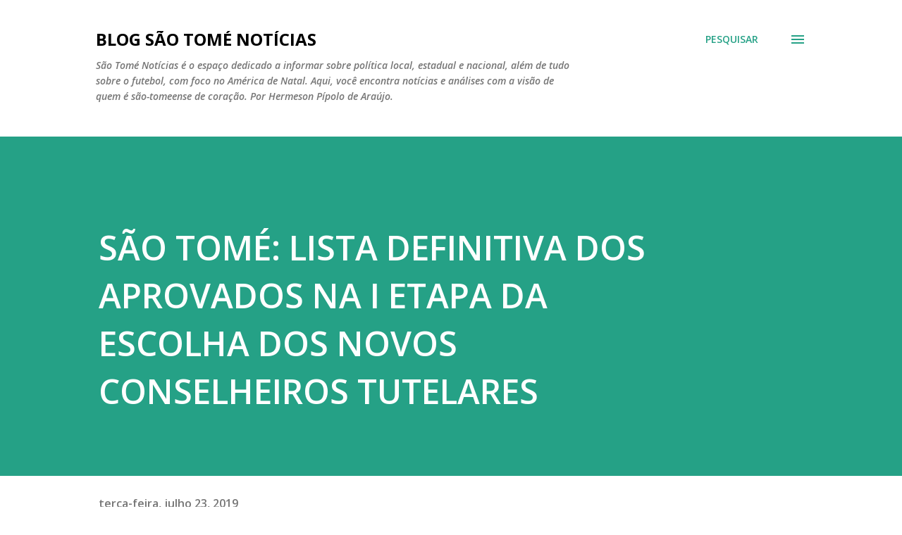

--- FILE ---
content_type: text/html; charset=utf-8
request_url: https://www.google.com/recaptcha/api2/aframe
body_size: 264
content:
<!DOCTYPE HTML><html><head><meta http-equiv="content-type" content="text/html; charset=UTF-8"></head><body><script nonce="TfGjgovOcol8dDwPaQ8dfg">/** Anti-fraud and anti-abuse applications only. See google.com/recaptcha */ try{var clients={'sodar':'https://pagead2.googlesyndication.com/pagead/sodar?'};window.addEventListener("message",function(a){try{if(a.source===window.parent){var b=JSON.parse(a.data);var c=clients[b['id']];if(c){var d=document.createElement('img');d.src=c+b['params']+'&rc='+(localStorage.getItem("rc::a")?sessionStorage.getItem("rc::b"):"");window.document.body.appendChild(d);sessionStorage.setItem("rc::e",parseInt(sessionStorage.getItem("rc::e")||0)+1);localStorage.setItem("rc::h",'1768622394248');}}}catch(b){}});window.parent.postMessage("_grecaptcha_ready", "*");}catch(b){}</script></body></html>